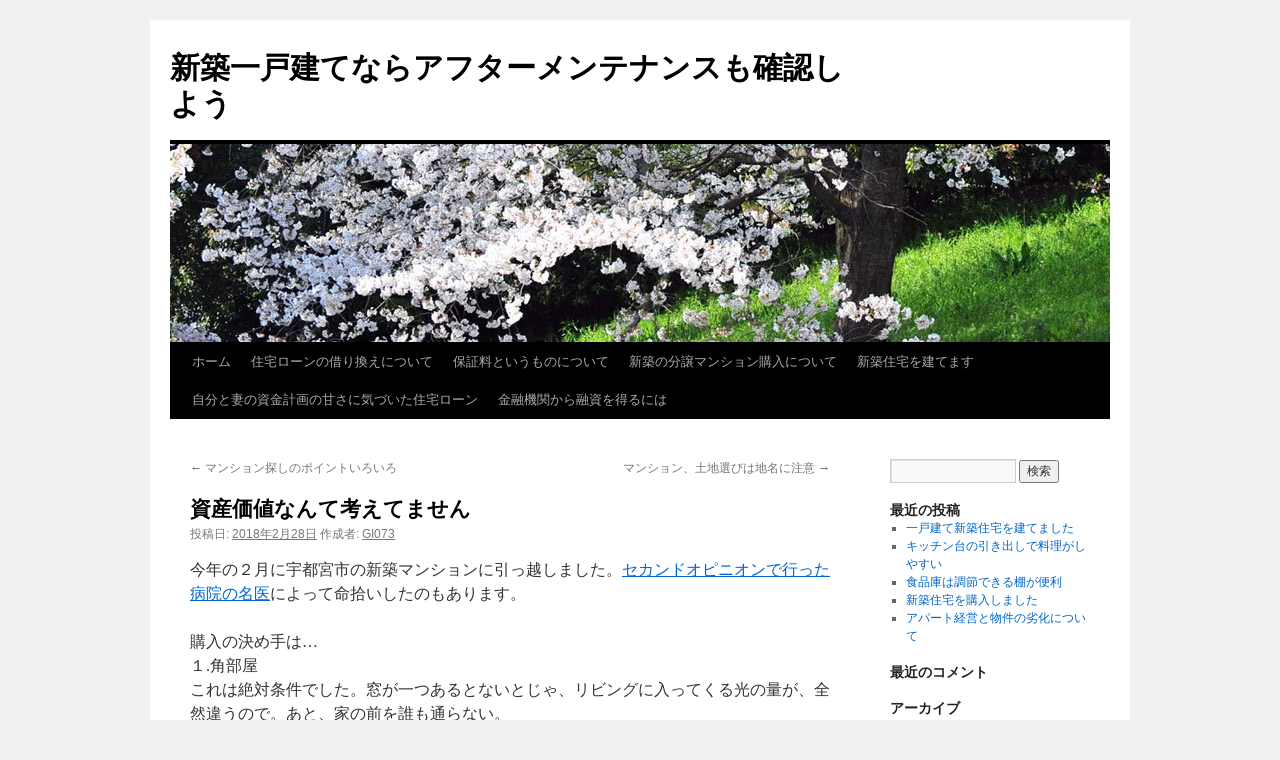

--- FILE ---
content_type: text/html; charset=UTF-8
request_url: http://brmethod.com/k-kangae/
body_size: 5913
content:
<!DOCTYPE html>
<html lang="ja">
<head>
<meta charset="UTF-8" />
<title>資産価値なんて考えてません | 新築一戸建てならアフターメンテナンスも確認しよう</title>
<link rel="profile" href="http://gmpg.org/xfn/11" />
<link rel="stylesheet" type="text/css" media="all" href="http://brmethod.com/wp-content/themes/twentyten/style.css?ver=20190507" />
<link rel="pingback" href="http://brmethod.com/xmlrpc.php">

<!-- All In One SEO Pack 3.6.2[69,119] -->
<script type="application/ld+json" class="aioseop-schema">{"@context":"https://schema.org","@graph":[{"@type":"Organization","@id":"http://brmethod.com/#organization","url":"http://brmethod.com/","name":"新築一戸建てならアフターメンテナンスも確認しよう","sameAs":[]},{"@type":"WebSite","@id":"http://brmethod.com/#website","url":"http://brmethod.com/","name":"新築一戸建てならアフターメンテナンスも確認しよう","publisher":{"@id":"http://brmethod.com/#organization"}},{"@type":"WebPage","@id":"http://brmethod.com/k-kangae/#webpage","url":"http://brmethod.com/k-kangae/","inLanguage":"ja","name":"資産価値なんて考えてません","isPartOf":{"@id":"http://brmethod.com/#website"},"breadcrumb":{"@id":"http://brmethod.com/k-kangae/#breadcrumblist"},"description":"\n\t\t\t\t\t\t","datePublished":"2018-02-28T01:03:35+09:00","dateModified":"2025-12-02T06:19:44+09:00"},{"@type":"Article","@id":"http://brmethod.com/k-kangae/#article","isPartOf":{"@id":"http://brmethod.com/k-kangae/#webpage"},"author":{"@id":"http://brmethod.com/author/gi073/#author"},"headline":"資産価値なんて考えてません","datePublished":"2018-02-28T01:03:35+09:00","dateModified":"2025-12-02T06:19:44+09:00","commentCount":0,"mainEntityOfPage":{"@id":"http://brmethod.com/k-kangae/#webpage"},"publisher":{"@id":"http://brmethod.com/#organization"},"articleSection":"未分類"},{"@type":"Person","@id":"http://brmethod.com/author/gi073/#author","name":"GI073","sameAs":[],"image":{"@type":"ImageObject","@id":"http://brmethod.com/#personlogo","url":"http://1.gravatar.com/avatar/1e3b9b3450e77233c0a27520184d20e9?s=96&d=mm&r=g","width":96,"height":96,"caption":"GI073"}},{"@type":"BreadcrumbList","@id":"http://brmethod.com/k-kangae/#breadcrumblist","itemListElement":[{"@type":"ListItem","position":1,"item":{"@type":"WebPage","@id":"http://brmethod.com/","url":"http://brmethod.com/","name":"新築一戸建てならアフターメンテナンスを確認しよう"}},{"@type":"ListItem","position":2,"item":{"@type":"WebPage","@id":"http://brmethod.com/k-kangae/","url":"http://brmethod.com/k-kangae/","name":"資産価値なんて考えてません"}}]}]}</script>
<link rel="canonical" href="http://brmethod.com/k-kangae/" />
<!-- All In One SEO Pack -->
<link rel='dns-prefetch' href='//s.w.org' />
<link rel="alternate" type="application/rss+xml" title="新築一戸建てならアフターメンテナンスも確認しよう &raquo; フィード" href="http://brmethod.com/feed/" />
<link rel="alternate" type="application/rss+xml" title="新築一戸建てならアフターメンテナンスも確認しよう &raquo; コメントフィード" href="http://brmethod.com/comments/feed/" />
		<script type="text/javascript">
			window._wpemojiSettings = {"baseUrl":"https:\/\/s.w.org\/images\/core\/emoji\/12.0.0-1\/72x72\/","ext":".png","svgUrl":"https:\/\/s.w.org\/images\/core\/emoji\/12.0.0-1\/svg\/","svgExt":".svg","source":{"concatemoji":"http:\/\/brmethod.com\/wp-includes\/js\/wp-emoji-release.min.js?ver=e098a65cb13d7d372da15975831b3047"}};
			/*! This file is auto-generated */
			!function(e,a,t){var n,r,o,i=a.createElement("canvas"),p=i.getContext&&i.getContext("2d");function s(e,t){var a=String.fromCharCode;p.clearRect(0,0,i.width,i.height),p.fillText(a.apply(this,e),0,0);e=i.toDataURL();return p.clearRect(0,0,i.width,i.height),p.fillText(a.apply(this,t),0,0),e===i.toDataURL()}function c(e){var t=a.createElement("script");t.src=e,t.defer=t.type="text/javascript",a.getElementsByTagName("head")[0].appendChild(t)}for(o=Array("flag","emoji"),t.supports={everything:!0,everythingExceptFlag:!0},r=0;r<o.length;r++)t.supports[o[r]]=function(e){if(!p||!p.fillText)return!1;switch(p.textBaseline="top",p.font="600 32px Arial",e){case"flag":return s([127987,65039,8205,9895,65039],[127987,65039,8203,9895,65039])?!1:!s([55356,56826,55356,56819],[55356,56826,8203,55356,56819])&&!s([55356,57332,56128,56423,56128,56418,56128,56421,56128,56430,56128,56423,56128,56447],[55356,57332,8203,56128,56423,8203,56128,56418,8203,56128,56421,8203,56128,56430,8203,56128,56423,8203,56128,56447]);case"emoji":return!s([55357,56424,55356,57342,8205,55358,56605,8205,55357,56424,55356,57340],[55357,56424,55356,57342,8203,55358,56605,8203,55357,56424,55356,57340])}return!1}(o[r]),t.supports.everything=t.supports.everything&&t.supports[o[r]],"flag"!==o[r]&&(t.supports.everythingExceptFlag=t.supports.everythingExceptFlag&&t.supports[o[r]]);t.supports.everythingExceptFlag=t.supports.everythingExceptFlag&&!t.supports.flag,t.DOMReady=!1,t.readyCallback=function(){t.DOMReady=!0},t.supports.everything||(n=function(){t.readyCallback()},a.addEventListener?(a.addEventListener("DOMContentLoaded",n,!1),e.addEventListener("load",n,!1)):(e.attachEvent("onload",n),a.attachEvent("onreadystatechange",function(){"complete"===a.readyState&&t.readyCallback()})),(n=t.source||{}).concatemoji?c(n.concatemoji):n.wpemoji&&n.twemoji&&(c(n.twemoji),c(n.wpemoji)))}(window,document,window._wpemojiSettings);
		</script>
		<style type="text/css">
img.wp-smiley,
img.emoji {
	display: inline !important;
	border: none !important;
	box-shadow: none !important;
	height: 1em !important;
	width: 1em !important;
	margin: 0 .07em !important;
	vertical-align: -0.1em !important;
	background: none !important;
	padding: 0 !important;
}
</style>
	<link rel='stylesheet' id='wp-block-library-css'  href='http://brmethod.com/wp-includes/css/dist/block-library/style.min.css?ver=e098a65cb13d7d372da15975831b3047' type='text/css' media='all' />
<link rel='stylesheet' id='wp-block-library-theme-css'  href='http://brmethod.com/wp-includes/css/dist/block-library/theme.min.css?ver=e098a65cb13d7d372da15975831b3047' type='text/css' media='all' />
<link rel='stylesheet' id='twentyten-block-style-css'  href='http://brmethod.com/wp-content/themes/twentyten/blocks.css?ver=20181218' type='text/css' media='all' />
<link rel="EditURI" type="application/rsd+xml" title="RSD" href="http://brmethod.com/xmlrpc.php?rsd" />
<link rel="wlwmanifest" type="application/wlwmanifest+xml" href="http://brmethod.com/wp-includes/wlwmanifest.xml" /> 
<link rel='prev' title='マンション探しのポイントいろいろ' href='http://brmethod.com/watasinopoint/' />
<link rel='next' title='マンション、土地選びは地名に注意' href='http://brmethod.com/timei/' />

<link rel='shortlink' href='http://brmethod.com/?p=44' />
<link rel="alternate" type="application/json+oembed" href="http://brmethod.com/wp-json/oembed/1.0/embed?url=http%3A%2F%2Fbrmethod.com%2Fk-kangae%2F" />
<link rel="alternate" type="text/xml+oembed" href="http://brmethod.com/wp-json/oembed/1.0/embed?url=http%3A%2F%2Fbrmethod.com%2Fk-kangae%2F&#038;format=xml" />
</head>

<body class="post-template-default single single-post postid-44 single-format-standard">
<div id="wrapper" class="hfeed">
	<div id="header">
		<div id="masthead">
			<div id="branding" role="banner">
								<div id="site-title">
					<span>
						<a href="http://brmethod.com/" title="新築一戸建てならアフターメンテナンスも確認しよう" rel="home">新築一戸建てならアフターメンテナンスも確認しよう</a>
					</span>
				</div>
				<div id="site-description"></div>

									<img src="http://brmethod.com/wp-content/themes/twentyten/images/headers/cherryblossoms.jpg" width="940" height="198" alt="" />
								</div><!-- #branding -->

			<div id="access" role="navigation">
								<div class="skip-link screen-reader-text"><a href="#content" title="コンテンツへスキップ">コンテンツへスキップ</a></div>
				<div class="menu"><ul>
<li ><a href="http://brmethod.com/">ホーム</a></li><li class="page_item page-item-50"><a href="http://brmethod.com/loankarikae/">住宅ローンの借り換えについて</a></li>
<li class="page_item page-item-71"><a href="http://brmethod.com/hoshoryo/">保証料というものについて</a></li>
<li class="page_item page-item-14"><a href="http://brmethod.com/bunjou/">新築の分譲マンション購入について</a></li>
<li class="page_item page-item-17"><a href="http://brmethod.com/shinchiku/">新築住宅を建てます</a></li>
<li class="page_item page-item-51"><a href="http://brmethod.com/loanamai/">自分と妻の資金計画の甘さに気づいた住宅ローン</a></li>
<li class="page_item page-item-70"><a href="http://brmethod.com/yushi/">金融機関から融資を得るには</a></li>
</ul></div>
			</div><!-- #access -->
		</div><!-- #masthead -->
	</div><!-- #header -->

	<div id="main">

		<div id="container">
			<div id="content" role="main">

			

				<div id="nav-above" class="navigation">
					<div class="nav-previous"><a href="http://brmethod.com/watasinopoint/" rel="prev"><span class="meta-nav">&larr;</span> マンション探しのポイントいろいろ</a></div>
					<div class="nav-next"><a href="http://brmethod.com/timei/" rel="next">マンション、土地選びは地名に注意 <span class="meta-nav">&rarr;</span></a></div>
				</div><!-- #nav-above -->

				<div id="post-44" class="post-44 post type-post status-publish format-standard hentry category-1">
					<h1 class="entry-title">資産価値なんて考えてません</h1>

					<div class="entry-meta">
						<span class="meta-prep meta-prep-author">投稿日:</span> <a href="http://brmethod.com/k-kangae/" title="10:03" rel="bookmark"><span class="entry-date">2018年2月28日</span></a> <span class="meta-sep">作成者:</span> <span class="author vcard"><a class="url fn n" href="http://brmethod.com/author/gi073/" title="GI073 の投稿をすべて表示">GI073</a></span>					</div><!-- .entry-meta -->

					<div class="entry-content">
						<p>今年の２月に宇都宮市の新築マンションに引っ越しました。<a href="https://www.tokubetsu-gairai.com/" target="_blank" rel="noopener noreferrer">セカンドオピニオンで行った病院の名医</a>によって命拾いしたのもあります。</p>
<p>購入の決め手は…<br />
１.角部屋<br />
これは絶対条件でした。窓が一つあるとないとじゃ、リビングに入ってくる光の量が、全然違うので。あと、家の前を誰も通らない。</p>
<p>２．中低層マンション<br />
40世帯ぐらいしかないので、エレベーターもすぐに来るし、俺の生活リズムが違うだけかもだけど、立体駐車場の待ちも殆どないです</p>
<p>３．防犯<br />
まぁ、プロに狙われたら一緒だろうけど、一軒家に比べたら狙われにくいかな？長距離のトラッカーなので、家に彼女を一人にする日も多く、心配でした。</p>
<p>４．値段<br />
元々売れ残り物件の為、ガツンと値引きしてたけど、さらにガツンと値引きさせた（笑）</p>
<p>５．間取り<br />
リビングがワイドなタイプで、キッチンの横にバルコニーに出れる窓がある。そして何よりデカイ1620の風呂！</p>
<p>６．眺望<br />
６Ｆで、目の前に高い建物が無く一軒家が立ち並ぶ感じなので、すっごく開放的。たまに、ムスカな気分（笑）</p>
<p>と、まぁこんな感じですかね。<br />
駅からも徒歩15分で、はっきり言って資産価値はほとんどないだろうけど、家を買うって結婚と同じで、一生一緒に付き合うものだと考えてるので、資産価値なんて考えてません。もちろん、このマンションに一生住めるかどうかはわかりませんが、その時はその時で対応（笑）</p>
											</div><!-- .entry-content -->

		
						<div class="entry-utility">
							カテゴリー: <a href="http://brmethod.com/category/%e6%9c%aa%e5%88%86%e9%a1%9e/" rel="category tag">未分類</a> <a href="http://brmethod.com/k-kangae/" title="資産価値なんて考えてません へのパーマリンク" rel="bookmark">パーマリンク</a>													</div><!-- .entry-utility -->
					</div><!-- #post-44 -->

					<div id="nav-below" class="navigation">
						<div class="nav-previous"><a href="http://brmethod.com/watasinopoint/" rel="prev"><span class="meta-nav">&larr;</span> マンション探しのポイントいろいろ</a></div>
						<div class="nav-next"><a href="http://brmethod.com/timei/" rel="next">マンション、土地選びは地名に注意 <span class="meta-nav">&rarr;</span></a></div>
					</div><!-- #nav-below -->

					
			<div id="comments">




</div><!-- #comments -->

	
			</div><!-- #content -->
		</div><!-- #container -->


		<div id="primary" class="widget-area" role="complementary">
			<ul class="xoxo">

<li id="search-2" class="widget-container widget_search"><form role="search" method="get" id="searchform" class="searchform" action="http://brmethod.com/">
				<div>
					<label class="screen-reader-text" for="s">検索:</label>
					<input type="text" value="" name="s" id="s" />
					<input type="submit" id="searchsubmit" value="検索" />
				</div>
			</form></li>		<li id="recent-posts-2" class="widget-container widget_recent_entries">		<h3 class="widget-title">最近の投稿</h3>		<ul>
											<li>
					<a href="http://brmethod.com/tatemasita/">一戸建て新築住宅を建てました</a>
									</li>
											<li>
					<a href="http://brmethod.com/kittin/">キッチン台の引き出しで料理がしやすい</a>
									</li>
											<li>
					<a href="http://brmethod.com/syokuhinko/">食品庫は調節できる棚が便利</a>
									</li>
											<li>
					<a href="http://brmethod.com/kounyu/">新築住宅を購入しました</a>
									</li>
											<li>
					<a href="http://brmethod.com/apartkeiei/">アパート経営と物件の劣化について</a>
									</li>
					</ul>
		</li><li id="recent-comments-2" class="widget-container widget_recent_comments"><h3 class="widget-title">最近のコメント</h3><ul id="recentcomments"></ul></li><li id="archives-2" class="widget-container widget_archive"><h3 class="widget-title">アーカイブ</h3>		<ul>
				<li><a href='http://brmethod.com/2018/09/'>2018年9月</a></li>
	<li><a href='http://brmethod.com/2018/06/'>2018年6月</a></li>
	<li><a href='http://brmethod.com/2018/05/'>2018年5月</a></li>
	<li><a href='http://brmethod.com/2018/02/'>2018年2月</a></li>
	<li><a href='http://brmethod.com/2017/11/'>2017年11月</a></li>
	<li><a href='http://brmethod.com/2017/10/'>2017年10月</a></li>
	<li><a href='http://brmethod.com/2017/08/'>2017年8月</a></li>
	<li><a href='http://brmethod.com/2017/03/'>2017年3月</a></li>
	<li><a href='http://brmethod.com/2017/01/'>2017年1月</a></li>
		</ul>
			</li><li id="categories-2" class="widget-container widget_categories"><h3 class="widget-title">カテゴリー</h3>		<ul>
				<li class="cat-item cat-item-4"><a href="http://brmethod.com/category/%e3%82%ad%e3%83%83%e3%83%81%e3%83%b3/">キッチン</a>
</li>
	<li class="cat-item cat-item-5"><a href="http://brmethod.com/category/%e3%83%9e%e3%83%b3%e3%82%b7%e3%83%a7%e3%83%b3%e9%81%b8%e3%81%b3/">マンション選び</a>
</li>
	<li class="cat-item cat-item-7"><a href="http://brmethod.com/category/%e4%b8%8d%e5%8b%95%e7%94%a3%e6%8a%95%e8%b3%87/">不動産投資</a>
</li>
	<li class="cat-item cat-item-2"><a href="http://brmethod.com/category/%e4%bd%8f%e5%ae%85%e3%83%ad%e3%83%bc%e3%83%b3/">住宅ローン</a>
</li>
	<li class="cat-item cat-item-6"><a href="http://brmethod.com/category/%e5%9c%9f%e5%9c%b0%e9%81%b8%e3%81%b3/">土地選び</a>
</li>
	<li class="cat-item cat-item-3"><a href="http://brmethod.com/category/%e6%96%b0%e7%af%89%e4%bd%8f%e5%ae%85/">新築住宅</a>
</li>
	<li class="cat-item cat-item-1"><a href="http://brmethod.com/category/%e6%9c%aa%e5%88%86%e9%a1%9e/">未分類</a>
</li>
		</ul>
			</li><li id="meta-2" class="widget-container widget_meta"><h3 class="widget-title">メタ情報</h3>			<ul>
						<li><a href="http://brmethod.com/wp-login.php">ログイン</a></li>
			<li><a href="http://brmethod.com/feed/">投稿フィード</a></li>
			<li><a href="http://brmethod.com/comments/feed/">コメントフィード</a></li>
			<li><a href="https://ja.wordpress.org/">WordPress.org</a></li>			</ul>
			</li>			</ul>
		</div><!-- #primary .widget-area -->

	</div><!-- #main -->

	<div id="footer" role="contentinfo">
		<div id="colophon">



			<div id="site-info">
				<a href="http://brmethod.com/" title="新築一戸建てならアフターメンテナンスも確認しよう" rel="home">
					新築一戸建てならアフターメンテナンスも確認しよう				</a>
							</div><!-- #site-info -->

			<div id="site-generator">
								<a href="https://ja.wordpress.org/" class="imprint" title="セマンティックなパブリッシングツール">
					Proudly powered by WordPress.				</a>
			</div><!-- #site-generator -->

		</div><!-- #colophon -->
	</div><!-- #footer -->

</div><!-- #wrapper -->

<script type='text/javascript' src='http://brmethod.com/wp-includes/js/wp-embed.min.js?ver=e098a65cb13d7d372da15975831b3047'></script>
</body>
</html>
